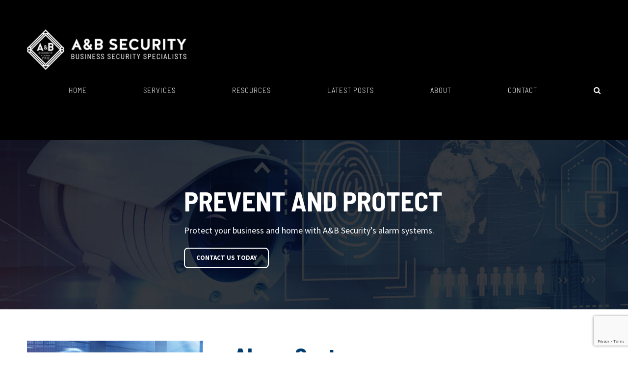

--- FILE ---
content_type: text/html; charset=utf-8
request_url: https://www.google.com/recaptcha/api2/anchor?ar=1&k=6Lc5LSAnAAAAAG3c153zC-d1fPbPV9q5zA63VDNS&co=aHR0cHM6Ly9sb2Nrc3ZlZ2FzLmNvbTo0NDM.&hl=en&v=N67nZn4AqZkNcbeMu4prBgzg&theme=light&size=invisible&badge=bottomright&anchor-ms=20000&execute-ms=30000&cb=ph329cnzi4zf
body_size: 48725
content:
<!DOCTYPE HTML><html dir="ltr" lang="en"><head><meta http-equiv="Content-Type" content="text/html; charset=UTF-8">
<meta http-equiv="X-UA-Compatible" content="IE=edge">
<title>reCAPTCHA</title>
<style type="text/css">
/* cyrillic-ext */
@font-face {
  font-family: 'Roboto';
  font-style: normal;
  font-weight: 400;
  font-stretch: 100%;
  src: url(//fonts.gstatic.com/s/roboto/v48/KFO7CnqEu92Fr1ME7kSn66aGLdTylUAMa3GUBHMdazTgWw.woff2) format('woff2');
  unicode-range: U+0460-052F, U+1C80-1C8A, U+20B4, U+2DE0-2DFF, U+A640-A69F, U+FE2E-FE2F;
}
/* cyrillic */
@font-face {
  font-family: 'Roboto';
  font-style: normal;
  font-weight: 400;
  font-stretch: 100%;
  src: url(//fonts.gstatic.com/s/roboto/v48/KFO7CnqEu92Fr1ME7kSn66aGLdTylUAMa3iUBHMdazTgWw.woff2) format('woff2');
  unicode-range: U+0301, U+0400-045F, U+0490-0491, U+04B0-04B1, U+2116;
}
/* greek-ext */
@font-face {
  font-family: 'Roboto';
  font-style: normal;
  font-weight: 400;
  font-stretch: 100%;
  src: url(//fonts.gstatic.com/s/roboto/v48/KFO7CnqEu92Fr1ME7kSn66aGLdTylUAMa3CUBHMdazTgWw.woff2) format('woff2');
  unicode-range: U+1F00-1FFF;
}
/* greek */
@font-face {
  font-family: 'Roboto';
  font-style: normal;
  font-weight: 400;
  font-stretch: 100%;
  src: url(//fonts.gstatic.com/s/roboto/v48/KFO7CnqEu92Fr1ME7kSn66aGLdTylUAMa3-UBHMdazTgWw.woff2) format('woff2');
  unicode-range: U+0370-0377, U+037A-037F, U+0384-038A, U+038C, U+038E-03A1, U+03A3-03FF;
}
/* math */
@font-face {
  font-family: 'Roboto';
  font-style: normal;
  font-weight: 400;
  font-stretch: 100%;
  src: url(//fonts.gstatic.com/s/roboto/v48/KFO7CnqEu92Fr1ME7kSn66aGLdTylUAMawCUBHMdazTgWw.woff2) format('woff2');
  unicode-range: U+0302-0303, U+0305, U+0307-0308, U+0310, U+0312, U+0315, U+031A, U+0326-0327, U+032C, U+032F-0330, U+0332-0333, U+0338, U+033A, U+0346, U+034D, U+0391-03A1, U+03A3-03A9, U+03B1-03C9, U+03D1, U+03D5-03D6, U+03F0-03F1, U+03F4-03F5, U+2016-2017, U+2034-2038, U+203C, U+2040, U+2043, U+2047, U+2050, U+2057, U+205F, U+2070-2071, U+2074-208E, U+2090-209C, U+20D0-20DC, U+20E1, U+20E5-20EF, U+2100-2112, U+2114-2115, U+2117-2121, U+2123-214F, U+2190, U+2192, U+2194-21AE, U+21B0-21E5, U+21F1-21F2, U+21F4-2211, U+2213-2214, U+2216-22FF, U+2308-230B, U+2310, U+2319, U+231C-2321, U+2336-237A, U+237C, U+2395, U+239B-23B7, U+23D0, U+23DC-23E1, U+2474-2475, U+25AF, U+25B3, U+25B7, U+25BD, U+25C1, U+25CA, U+25CC, U+25FB, U+266D-266F, U+27C0-27FF, U+2900-2AFF, U+2B0E-2B11, U+2B30-2B4C, U+2BFE, U+3030, U+FF5B, U+FF5D, U+1D400-1D7FF, U+1EE00-1EEFF;
}
/* symbols */
@font-face {
  font-family: 'Roboto';
  font-style: normal;
  font-weight: 400;
  font-stretch: 100%;
  src: url(//fonts.gstatic.com/s/roboto/v48/KFO7CnqEu92Fr1ME7kSn66aGLdTylUAMaxKUBHMdazTgWw.woff2) format('woff2');
  unicode-range: U+0001-000C, U+000E-001F, U+007F-009F, U+20DD-20E0, U+20E2-20E4, U+2150-218F, U+2190, U+2192, U+2194-2199, U+21AF, U+21E6-21F0, U+21F3, U+2218-2219, U+2299, U+22C4-22C6, U+2300-243F, U+2440-244A, U+2460-24FF, U+25A0-27BF, U+2800-28FF, U+2921-2922, U+2981, U+29BF, U+29EB, U+2B00-2BFF, U+4DC0-4DFF, U+FFF9-FFFB, U+10140-1018E, U+10190-1019C, U+101A0, U+101D0-101FD, U+102E0-102FB, U+10E60-10E7E, U+1D2C0-1D2D3, U+1D2E0-1D37F, U+1F000-1F0FF, U+1F100-1F1AD, U+1F1E6-1F1FF, U+1F30D-1F30F, U+1F315, U+1F31C, U+1F31E, U+1F320-1F32C, U+1F336, U+1F378, U+1F37D, U+1F382, U+1F393-1F39F, U+1F3A7-1F3A8, U+1F3AC-1F3AF, U+1F3C2, U+1F3C4-1F3C6, U+1F3CA-1F3CE, U+1F3D4-1F3E0, U+1F3ED, U+1F3F1-1F3F3, U+1F3F5-1F3F7, U+1F408, U+1F415, U+1F41F, U+1F426, U+1F43F, U+1F441-1F442, U+1F444, U+1F446-1F449, U+1F44C-1F44E, U+1F453, U+1F46A, U+1F47D, U+1F4A3, U+1F4B0, U+1F4B3, U+1F4B9, U+1F4BB, U+1F4BF, U+1F4C8-1F4CB, U+1F4D6, U+1F4DA, U+1F4DF, U+1F4E3-1F4E6, U+1F4EA-1F4ED, U+1F4F7, U+1F4F9-1F4FB, U+1F4FD-1F4FE, U+1F503, U+1F507-1F50B, U+1F50D, U+1F512-1F513, U+1F53E-1F54A, U+1F54F-1F5FA, U+1F610, U+1F650-1F67F, U+1F687, U+1F68D, U+1F691, U+1F694, U+1F698, U+1F6AD, U+1F6B2, U+1F6B9-1F6BA, U+1F6BC, U+1F6C6-1F6CF, U+1F6D3-1F6D7, U+1F6E0-1F6EA, U+1F6F0-1F6F3, U+1F6F7-1F6FC, U+1F700-1F7FF, U+1F800-1F80B, U+1F810-1F847, U+1F850-1F859, U+1F860-1F887, U+1F890-1F8AD, U+1F8B0-1F8BB, U+1F8C0-1F8C1, U+1F900-1F90B, U+1F93B, U+1F946, U+1F984, U+1F996, U+1F9E9, U+1FA00-1FA6F, U+1FA70-1FA7C, U+1FA80-1FA89, U+1FA8F-1FAC6, U+1FACE-1FADC, U+1FADF-1FAE9, U+1FAF0-1FAF8, U+1FB00-1FBFF;
}
/* vietnamese */
@font-face {
  font-family: 'Roboto';
  font-style: normal;
  font-weight: 400;
  font-stretch: 100%;
  src: url(//fonts.gstatic.com/s/roboto/v48/KFO7CnqEu92Fr1ME7kSn66aGLdTylUAMa3OUBHMdazTgWw.woff2) format('woff2');
  unicode-range: U+0102-0103, U+0110-0111, U+0128-0129, U+0168-0169, U+01A0-01A1, U+01AF-01B0, U+0300-0301, U+0303-0304, U+0308-0309, U+0323, U+0329, U+1EA0-1EF9, U+20AB;
}
/* latin-ext */
@font-face {
  font-family: 'Roboto';
  font-style: normal;
  font-weight: 400;
  font-stretch: 100%;
  src: url(//fonts.gstatic.com/s/roboto/v48/KFO7CnqEu92Fr1ME7kSn66aGLdTylUAMa3KUBHMdazTgWw.woff2) format('woff2');
  unicode-range: U+0100-02BA, U+02BD-02C5, U+02C7-02CC, U+02CE-02D7, U+02DD-02FF, U+0304, U+0308, U+0329, U+1D00-1DBF, U+1E00-1E9F, U+1EF2-1EFF, U+2020, U+20A0-20AB, U+20AD-20C0, U+2113, U+2C60-2C7F, U+A720-A7FF;
}
/* latin */
@font-face {
  font-family: 'Roboto';
  font-style: normal;
  font-weight: 400;
  font-stretch: 100%;
  src: url(//fonts.gstatic.com/s/roboto/v48/KFO7CnqEu92Fr1ME7kSn66aGLdTylUAMa3yUBHMdazQ.woff2) format('woff2');
  unicode-range: U+0000-00FF, U+0131, U+0152-0153, U+02BB-02BC, U+02C6, U+02DA, U+02DC, U+0304, U+0308, U+0329, U+2000-206F, U+20AC, U+2122, U+2191, U+2193, U+2212, U+2215, U+FEFF, U+FFFD;
}
/* cyrillic-ext */
@font-face {
  font-family: 'Roboto';
  font-style: normal;
  font-weight: 500;
  font-stretch: 100%;
  src: url(//fonts.gstatic.com/s/roboto/v48/KFO7CnqEu92Fr1ME7kSn66aGLdTylUAMa3GUBHMdazTgWw.woff2) format('woff2');
  unicode-range: U+0460-052F, U+1C80-1C8A, U+20B4, U+2DE0-2DFF, U+A640-A69F, U+FE2E-FE2F;
}
/* cyrillic */
@font-face {
  font-family: 'Roboto';
  font-style: normal;
  font-weight: 500;
  font-stretch: 100%;
  src: url(//fonts.gstatic.com/s/roboto/v48/KFO7CnqEu92Fr1ME7kSn66aGLdTylUAMa3iUBHMdazTgWw.woff2) format('woff2');
  unicode-range: U+0301, U+0400-045F, U+0490-0491, U+04B0-04B1, U+2116;
}
/* greek-ext */
@font-face {
  font-family: 'Roboto';
  font-style: normal;
  font-weight: 500;
  font-stretch: 100%;
  src: url(//fonts.gstatic.com/s/roboto/v48/KFO7CnqEu92Fr1ME7kSn66aGLdTylUAMa3CUBHMdazTgWw.woff2) format('woff2');
  unicode-range: U+1F00-1FFF;
}
/* greek */
@font-face {
  font-family: 'Roboto';
  font-style: normal;
  font-weight: 500;
  font-stretch: 100%;
  src: url(//fonts.gstatic.com/s/roboto/v48/KFO7CnqEu92Fr1ME7kSn66aGLdTylUAMa3-UBHMdazTgWw.woff2) format('woff2');
  unicode-range: U+0370-0377, U+037A-037F, U+0384-038A, U+038C, U+038E-03A1, U+03A3-03FF;
}
/* math */
@font-face {
  font-family: 'Roboto';
  font-style: normal;
  font-weight: 500;
  font-stretch: 100%;
  src: url(//fonts.gstatic.com/s/roboto/v48/KFO7CnqEu92Fr1ME7kSn66aGLdTylUAMawCUBHMdazTgWw.woff2) format('woff2');
  unicode-range: U+0302-0303, U+0305, U+0307-0308, U+0310, U+0312, U+0315, U+031A, U+0326-0327, U+032C, U+032F-0330, U+0332-0333, U+0338, U+033A, U+0346, U+034D, U+0391-03A1, U+03A3-03A9, U+03B1-03C9, U+03D1, U+03D5-03D6, U+03F0-03F1, U+03F4-03F5, U+2016-2017, U+2034-2038, U+203C, U+2040, U+2043, U+2047, U+2050, U+2057, U+205F, U+2070-2071, U+2074-208E, U+2090-209C, U+20D0-20DC, U+20E1, U+20E5-20EF, U+2100-2112, U+2114-2115, U+2117-2121, U+2123-214F, U+2190, U+2192, U+2194-21AE, U+21B0-21E5, U+21F1-21F2, U+21F4-2211, U+2213-2214, U+2216-22FF, U+2308-230B, U+2310, U+2319, U+231C-2321, U+2336-237A, U+237C, U+2395, U+239B-23B7, U+23D0, U+23DC-23E1, U+2474-2475, U+25AF, U+25B3, U+25B7, U+25BD, U+25C1, U+25CA, U+25CC, U+25FB, U+266D-266F, U+27C0-27FF, U+2900-2AFF, U+2B0E-2B11, U+2B30-2B4C, U+2BFE, U+3030, U+FF5B, U+FF5D, U+1D400-1D7FF, U+1EE00-1EEFF;
}
/* symbols */
@font-face {
  font-family: 'Roboto';
  font-style: normal;
  font-weight: 500;
  font-stretch: 100%;
  src: url(//fonts.gstatic.com/s/roboto/v48/KFO7CnqEu92Fr1ME7kSn66aGLdTylUAMaxKUBHMdazTgWw.woff2) format('woff2');
  unicode-range: U+0001-000C, U+000E-001F, U+007F-009F, U+20DD-20E0, U+20E2-20E4, U+2150-218F, U+2190, U+2192, U+2194-2199, U+21AF, U+21E6-21F0, U+21F3, U+2218-2219, U+2299, U+22C4-22C6, U+2300-243F, U+2440-244A, U+2460-24FF, U+25A0-27BF, U+2800-28FF, U+2921-2922, U+2981, U+29BF, U+29EB, U+2B00-2BFF, U+4DC0-4DFF, U+FFF9-FFFB, U+10140-1018E, U+10190-1019C, U+101A0, U+101D0-101FD, U+102E0-102FB, U+10E60-10E7E, U+1D2C0-1D2D3, U+1D2E0-1D37F, U+1F000-1F0FF, U+1F100-1F1AD, U+1F1E6-1F1FF, U+1F30D-1F30F, U+1F315, U+1F31C, U+1F31E, U+1F320-1F32C, U+1F336, U+1F378, U+1F37D, U+1F382, U+1F393-1F39F, U+1F3A7-1F3A8, U+1F3AC-1F3AF, U+1F3C2, U+1F3C4-1F3C6, U+1F3CA-1F3CE, U+1F3D4-1F3E0, U+1F3ED, U+1F3F1-1F3F3, U+1F3F5-1F3F7, U+1F408, U+1F415, U+1F41F, U+1F426, U+1F43F, U+1F441-1F442, U+1F444, U+1F446-1F449, U+1F44C-1F44E, U+1F453, U+1F46A, U+1F47D, U+1F4A3, U+1F4B0, U+1F4B3, U+1F4B9, U+1F4BB, U+1F4BF, U+1F4C8-1F4CB, U+1F4D6, U+1F4DA, U+1F4DF, U+1F4E3-1F4E6, U+1F4EA-1F4ED, U+1F4F7, U+1F4F9-1F4FB, U+1F4FD-1F4FE, U+1F503, U+1F507-1F50B, U+1F50D, U+1F512-1F513, U+1F53E-1F54A, U+1F54F-1F5FA, U+1F610, U+1F650-1F67F, U+1F687, U+1F68D, U+1F691, U+1F694, U+1F698, U+1F6AD, U+1F6B2, U+1F6B9-1F6BA, U+1F6BC, U+1F6C6-1F6CF, U+1F6D3-1F6D7, U+1F6E0-1F6EA, U+1F6F0-1F6F3, U+1F6F7-1F6FC, U+1F700-1F7FF, U+1F800-1F80B, U+1F810-1F847, U+1F850-1F859, U+1F860-1F887, U+1F890-1F8AD, U+1F8B0-1F8BB, U+1F8C0-1F8C1, U+1F900-1F90B, U+1F93B, U+1F946, U+1F984, U+1F996, U+1F9E9, U+1FA00-1FA6F, U+1FA70-1FA7C, U+1FA80-1FA89, U+1FA8F-1FAC6, U+1FACE-1FADC, U+1FADF-1FAE9, U+1FAF0-1FAF8, U+1FB00-1FBFF;
}
/* vietnamese */
@font-face {
  font-family: 'Roboto';
  font-style: normal;
  font-weight: 500;
  font-stretch: 100%;
  src: url(//fonts.gstatic.com/s/roboto/v48/KFO7CnqEu92Fr1ME7kSn66aGLdTylUAMa3OUBHMdazTgWw.woff2) format('woff2');
  unicode-range: U+0102-0103, U+0110-0111, U+0128-0129, U+0168-0169, U+01A0-01A1, U+01AF-01B0, U+0300-0301, U+0303-0304, U+0308-0309, U+0323, U+0329, U+1EA0-1EF9, U+20AB;
}
/* latin-ext */
@font-face {
  font-family: 'Roboto';
  font-style: normal;
  font-weight: 500;
  font-stretch: 100%;
  src: url(//fonts.gstatic.com/s/roboto/v48/KFO7CnqEu92Fr1ME7kSn66aGLdTylUAMa3KUBHMdazTgWw.woff2) format('woff2');
  unicode-range: U+0100-02BA, U+02BD-02C5, U+02C7-02CC, U+02CE-02D7, U+02DD-02FF, U+0304, U+0308, U+0329, U+1D00-1DBF, U+1E00-1E9F, U+1EF2-1EFF, U+2020, U+20A0-20AB, U+20AD-20C0, U+2113, U+2C60-2C7F, U+A720-A7FF;
}
/* latin */
@font-face {
  font-family: 'Roboto';
  font-style: normal;
  font-weight: 500;
  font-stretch: 100%;
  src: url(//fonts.gstatic.com/s/roboto/v48/KFO7CnqEu92Fr1ME7kSn66aGLdTylUAMa3yUBHMdazQ.woff2) format('woff2');
  unicode-range: U+0000-00FF, U+0131, U+0152-0153, U+02BB-02BC, U+02C6, U+02DA, U+02DC, U+0304, U+0308, U+0329, U+2000-206F, U+20AC, U+2122, U+2191, U+2193, U+2212, U+2215, U+FEFF, U+FFFD;
}
/* cyrillic-ext */
@font-face {
  font-family: 'Roboto';
  font-style: normal;
  font-weight: 900;
  font-stretch: 100%;
  src: url(//fonts.gstatic.com/s/roboto/v48/KFO7CnqEu92Fr1ME7kSn66aGLdTylUAMa3GUBHMdazTgWw.woff2) format('woff2');
  unicode-range: U+0460-052F, U+1C80-1C8A, U+20B4, U+2DE0-2DFF, U+A640-A69F, U+FE2E-FE2F;
}
/* cyrillic */
@font-face {
  font-family: 'Roboto';
  font-style: normal;
  font-weight: 900;
  font-stretch: 100%;
  src: url(//fonts.gstatic.com/s/roboto/v48/KFO7CnqEu92Fr1ME7kSn66aGLdTylUAMa3iUBHMdazTgWw.woff2) format('woff2');
  unicode-range: U+0301, U+0400-045F, U+0490-0491, U+04B0-04B1, U+2116;
}
/* greek-ext */
@font-face {
  font-family: 'Roboto';
  font-style: normal;
  font-weight: 900;
  font-stretch: 100%;
  src: url(//fonts.gstatic.com/s/roboto/v48/KFO7CnqEu92Fr1ME7kSn66aGLdTylUAMa3CUBHMdazTgWw.woff2) format('woff2');
  unicode-range: U+1F00-1FFF;
}
/* greek */
@font-face {
  font-family: 'Roboto';
  font-style: normal;
  font-weight: 900;
  font-stretch: 100%;
  src: url(//fonts.gstatic.com/s/roboto/v48/KFO7CnqEu92Fr1ME7kSn66aGLdTylUAMa3-UBHMdazTgWw.woff2) format('woff2');
  unicode-range: U+0370-0377, U+037A-037F, U+0384-038A, U+038C, U+038E-03A1, U+03A3-03FF;
}
/* math */
@font-face {
  font-family: 'Roboto';
  font-style: normal;
  font-weight: 900;
  font-stretch: 100%;
  src: url(//fonts.gstatic.com/s/roboto/v48/KFO7CnqEu92Fr1ME7kSn66aGLdTylUAMawCUBHMdazTgWw.woff2) format('woff2');
  unicode-range: U+0302-0303, U+0305, U+0307-0308, U+0310, U+0312, U+0315, U+031A, U+0326-0327, U+032C, U+032F-0330, U+0332-0333, U+0338, U+033A, U+0346, U+034D, U+0391-03A1, U+03A3-03A9, U+03B1-03C9, U+03D1, U+03D5-03D6, U+03F0-03F1, U+03F4-03F5, U+2016-2017, U+2034-2038, U+203C, U+2040, U+2043, U+2047, U+2050, U+2057, U+205F, U+2070-2071, U+2074-208E, U+2090-209C, U+20D0-20DC, U+20E1, U+20E5-20EF, U+2100-2112, U+2114-2115, U+2117-2121, U+2123-214F, U+2190, U+2192, U+2194-21AE, U+21B0-21E5, U+21F1-21F2, U+21F4-2211, U+2213-2214, U+2216-22FF, U+2308-230B, U+2310, U+2319, U+231C-2321, U+2336-237A, U+237C, U+2395, U+239B-23B7, U+23D0, U+23DC-23E1, U+2474-2475, U+25AF, U+25B3, U+25B7, U+25BD, U+25C1, U+25CA, U+25CC, U+25FB, U+266D-266F, U+27C0-27FF, U+2900-2AFF, U+2B0E-2B11, U+2B30-2B4C, U+2BFE, U+3030, U+FF5B, U+FF5D, U+1D400-1D7FF, U+1EE00-1EEFF;
}
/* symbols */
@font-face {
  font-family: 'Roboto';
  font-style: normal;
  font-weight: 900;
  font-stretch: 100%;
  src: url(//fonts.gstatic.com/s/roboto/v48/KFO7CnqEu92Fr1ME7kSn66aGLdTylUAMaxKUBHMdazTgWw.woff2) format('woff2');
  unicode-range: U+0001-000C, U+000E-001F, U+007F-009F, U+20DD-20E0, U+20E2-20E4, U+2150-218F, U+2190, U+2192, U+2194-2199, U+21AF, U+21E6-21F0, U+21F3, U+2218-2219, U+2299, U+22C4-22C6, U+2300-243F, U+2440-244A, U+2460-24FF, U+25A0-27BF, U+2800-28FF, U+2921-2922, U+2981, U+29BF, U+29EB, U+2B00-2BFF, U+4DC0-4DFF, U+FFF9-FFFB, U+10140-1018E, U+10190-1019C, U+101A0, U+101D0-101FD, U+102E0-102FB, U+10E60-10E7E, U+1D2C0-1D2D3, U+1D2E0-1D37F, U+1F000-1F0FF, U+1F100-1F1AD, U+1F1E6-1F1FF, U+1F30D-1F30F, U+1F315, U+1F31C, U+1F31E, U+1F320-1F32C, U+1F336, U+1F378, U+1F37D, U+1F382, U+1F393-1F39F, U+1F3A7-1F3A8, U+1F3AC-1F3AF, U+1F3C2, U+1F3C4-1F3C6, U+1F3CA-1F3CE, U+1F3D4-1F3E0, U+1F3ED, U+1F3F1-1F3F3, U+1F3F5-1F3F7, U+1F408, U+1F415, U+1F41F, U+1F426, U+1F43F, U+1F441-1F442, U+1F444, U+1F446-1F449, U+1F44C-1F44E, U+1F453, U+1F46A, U+1F47D, U+1F4A3, U+1F4B0, U+1F4B3, U+1F4B9, U+1F4BB, U+1F4BF, U+1F4C8-1F4CB, U+1F4D6, U+1F4DA, U+1F4DF, U+1F4E3-1F4E6, U+1F4EA-1F4ED, U+1F4F7, U+1F4F9-1F4FB, U+1F4FD-1F4FE, U+1F503, U+1F507-1F50B, U+1F50D, U+1F512-1F513, U+1F53E-1F54A, U+1F54F-1F5FA, U+1F610, U+1F650-1F67F, U+1F687, U+1F68D, U+1F691, U+1F694, U+1F698, U+1F6AD, U+1F6B2, U+1F6B9-1F6BA, U+1F6BC, U+1F6C6-1F6CF, U+1F6D3-1F6D7, U+1F6E0-1F6EA, U+1F6F0-1F6F3, U+1F6F7-1F6FC, U+1F700-1F7FF, U+1F800-1F80B, U+1F810-1F847, U+1F850-1F859, U+1F860-1F887, U+1F890-1F8AD, U+1F8B0-1F8BB, U+1F8C0-1F8C1, U+1F900-1F90B, U+1F93B, U+1F946, U+1F984, U+1F996, U+1F9E9, U+1FA00-1FA6F, U+1FA70-1FA7C, U+1FA80-1FA89, U+1FA8F-1FAC6, U+1FACE-1FADC, U+1FADF-1FAE9, U+1FAF0-1FAF8, U+1FB00-1FBFF;
}
/* vietnamese */
@font-face {
  font-family: 'Roboto';
  font-style: normal;
  font-weight: 900;
  font-stretch: 100%;
  src: url(//fonts.gstatic.com/s/roboto/v48/KFO7CnqEu92Fr1ME7kSn66aGLdTylUAMa3OUBHMdazTgWw.woff2) format('woff2');
  unicode-range: U+0102-0103, U+0110-0111, U+0128-0129, U+0168-0169, U+01A0-01A1, U+01AF-01B0, U+0300-0301, U+0303-0304, U+0308-0309, U+0323, U+0329, U+1EA0-1EF9, U+20AB;
}
/* latin-ext */
@font-face {
  font-family: 'Roboto';
  font-style: normal;
  font-weight: 900;
  font-stretch: 100%;
  src: url(//fonts.gstatic.com/s/roboto/v48/KFO7CnqEu92Fr1ME7kSn66aGLdTylUAMa3KUBHMdazTgWw.woff2) format('woff2');
  unicode-range: U+0100-02BA, U+02BD-02C5, U+02C7-02CC, U+02CE-02D7, U+02DD-02FF, U+0304, U+0308, U+0329, U+1D00-1DBF, U+1E00-1E9F, U+1EF2-1EFF, U+2020, U+20A0-20AB, U+20AD-20C0, U+2113, U+2C60-2C7F, U+A720-A7FF;
}
/* latin */
@font-face {
  font-family: 'Roboto';
  font-style: normal;
  font-weight: 900;
  font-stretch: 100%;
  src: url(//fonts.gstatic.com/s/roboto/v48/KFO7CnqEu92Fr1ME7kSn66aGLdTylUAMa3yUBHMdazQ.woff2) format('woff2');
  unicode-range: U+0000-00FF, U+0131, U+0152-0153, U+02BB-02BC, U+02C6, U+02DA, U+02DC, U+0304, U+0308, U+0329, U+2000-206F, U+20AC, U+2122, U+2191, U+2193, U+2212, U+2215, U+FEFF, U+FFFD;
}

</style>
<link rel="stylesheet" type="text/css" href="https://www.gstatic.com/recaptcha/releases/N67nZn4AqZkNcbeMu4prBgzg/styles__ltr.css">
<script nonce="IEJvyDXlOe6PVfGWYcIfeg" type="text/javascript">window['__recaptcha_api'] = 'https://www.google.com/recaptcha/api2/';</script>
<script type="text/javascript" src="https://www.gstatic.com/recaptcha/releases/N67nZn4AqZkNcbeMu4prBgzg/recaptcha__en.js" nonce="IEJvyDXlOe6PVfGWYcIfeg">
      
    </script></head>
<body><div id="rc-anchor-alert" class="rc-anchor-alert"></div>
<input type="hidden" id="recaptcha-token" value="[base64]">
<script type="text/javascript" nonce="IEJvyDXlOe6PVfGWYcIfeg">
      recaptcha.anchor.Main.init("[\x22ainput\x22,[\x22bgdata\x22,\x22\x22,\[base64]/[base64]/[base64]/[base64]/[base64]/[base64]/KGcoTywyNTMsTy5PKSxVRyhPLEMpKTpnKE8sMjUzLEMpLE8pKSxsKSksTykpfSxieT1mdW5jdGlvbihDLE8sdSxsKXtmb3IobD0odT1SKEMpLDApO08+MDtPLS0pbD1sPDw4fFooQyk7ZyhDLHUsbCl9LFVHPWZ1bmN0aW9uKEMsTyl7Qy5pLmxlbmd0aD4xMDQ/[base64]/[base64]/[base64]/[base64]/[base64]/[base64]/[base64]\\u003d\x22,\[base64]\\u003d\\u003d\x22,\x22w7bClSMIGSAjw6fCoVwbw6s8w7IrwrDCtcOaw6rCnxBlw5QfHsKHIsO2fsKWfsKsQmnCkQJiTB5cwpjCjsO3d8O+LBfDh8KaR8Omw6J4wpnCs3nCisONwoHCujPCjsKKwrLDmF7DiGbChcOGw4DDj8KSFsOHGsKNw4JtNMK3wqkUw6DClcKsSMOBwrfDjE1/wq7DhQkDw7x1wrvChjIXwpDDo8Ofw7BEOMK+S8OhVgPCgRBbbGA1FMO/bcKjw7gnMVHDgRnCuWvDu8OYwpDDiQo7wobDqnnCmiPCqcKxN8OlbcK8wozDkcOvX8KNw4TCjsKrEcKYw7NHwrAhHsKVE8KlR8Okw64AREvCssONw6rDpnN8E07CtcO1Z8OQwrdBJMK0w6DDvsKmwpTCisKqwrvCuyjCj8K8S8KVGcK9UMOAwpooGsO/wqMaw75Ew5QLWUjDjMKNTcOiDRHDjMKDw4LChV8QwqI/IEgowqzDlRPCk8KGw5knwqNhGnTCocOrbcO9RCgkNcOCw5jCnkfDnkzCv8KJd8Kpw6lRw5zCvigJw4McwqTDgMO7cTMww7dTTMKCJcO1PxFow7LDpsOKSzJ4wqTCoVAmw7hoCMKwwroWwrdAw5c/OMKuw4QFw7wVTjR4ZMOXwoI/wpbCmWcTZmTDsR1WwoDDm8O1w6YPwpPCtlNjQcOyRsK8f00mwoA/[base64]/[base64]/[base64]/DsG3DrsKldj/[base64]/L8KVD8KGHCcXw7Ifa8OuwqYpwoN4V8KYw41CwrlWR8OAw6F6HMO5LMOxw6IywoM0KsOqwqVqa01dc3hvw5s+JRLDo1JcwofDu0XDksK/[base64]/[base64]/CgcKnEGgKw59/C8OxwpTCtV8pSMOsf8OFccOTwrjCr8Ogw5zDnm0QScKaDMKJaU83worDu8OAKsKgS8KRbUcNw4bCjAIRYhY7wr7CsQLDhsKFw6rDo1zCk8OgBGXCgsKMHMKZwq/CnmtPasKLFsO1TsKUBcOjw5XCvl/ClMKfVEMiwoJbG8O+HVsNJMKYCcODw4bDjMKUw6/CssOOJ8KfBBJxwqLCrsKXw6pEwrDCp2LCkMOHwobCrUvCtQ7DtV4Iwq7CrW1Sw7rCtA7DtTRlwo/DlHbDgMOKfwPCmcOnwoVYWcKXBkwbHMKiw65DwpfDqcKUw4PCqBkLLMOKw7zDvcOKwrtjwqNyQsKbXRbDg3zCisOUwrPCjMKyw5VdwrrDmCzCpxnDlsO9woN5ZzJfaQPDlS3DnVnCh8Kfwq7Dq8OMOMOYZsOGwq0pLMOIwr17wptTwqZswoBnK8Ojw4jCrD/CusKJMjQRJcOGwrjDpg8Owq5QWsOQL8OlSW/Cl1hhc1bCqAc8w60KfcOoUcKCw6fDrlbCujbDpsO4TsO0wrbCmWvCg3rClWXCmhpFecKcwoDCpAUawr1dw4zCgF94IUA3PS0iw5/CoALDuMKEZz7CqsKdXydHw6YAwqp+wpwgwpLDrFIfw5DDrzfCusOLGG/[base64]/DiV46XmwZw4dfIn/[base64]/CpHlWwpxiFgjCr8OIw6pfUMOtVGs3w7UXc8OBw4zCuGEyw7jCkDzDqMOKw7EmHDXCgsKRw745ABXDosOEQMOkSMO2woxRwrkVET/Dp8OiPsOWMMORMkDCvA4ww4TCqsKHTHrDuznDkAcbwqjCkms+ecK9O8O+w6XCo1AIw47DgmnDjnXDuVrDtlHCtzHDgcKTwqQEV8KMT0/DtyrCpMOEUcOPD2/DvkrCuSHDsTbCmcOADSYvwpgKw6rCssK/w5nCtmvCq8OqwrbClsOyf3TDpwbCu8OFGMKWScOKVsKQdsKsw5bDl8OUwo5dbGHDrBXCqcKaEcKHwoTCssKPK0YmAsORwr0XLgtAwp44NxjCpcK4YsKrwrpJbcO6w4EDw6/DvsKsw7jDocOrwrbClcKKakzDuDgPwqfCkSvCjXPDn8K3B8OIwoNACsKQwpJuVsKZwpdrdHpTw55jw7HDksK6w7PDrcOIHissU8Ocwo/CvGXCt8Oeb8KRwovDhcO8w53Crh7DuMOFwohpEMOSVk4HYsK5LGfCiVckDcKgLMKBw644JMO6wpjDl0QjJAQDw5Yyw4rCjsOtw4HDsMKdFAsVfMKww614wonCoko4IcKtwpDCq8KgED9BNsOUw4dewoXDicK4B3vCnUTCrsKwwr50w5/DjcKtAMKIOizDs8OHCxPCl8OZwqjChsKMwq8bwobCt8KsccKHUsKsRHzDusOwesOpwq4EXiBow7nDksO2fmRrNcOxwr0JwqDCl8OxEsOSw5Mtw4Q5anhbw7pSwqM/AyEdw4s8wqrDgsKdw5nCvcK+L3zDgATDkcKXw697w41/wptOw7MRwrkkwpDDo8O4PsKVdcOlLUU7wqTCn8OBw5rClMK4wqdkw4zDgMOgVTE4FsKDJMOEQnoZw5HDk8OZKMK0SxwmwrbCvSXCmEN6CcKqSTtnw4bCgMOcw6PDj1lVwpwGwrnCrWnChibCj8OhwoHCkhpJQsKnwr/Clg7Ck0IEw6BgwrfDrMOiCXpAw4EawrfDqcOGw4dqHG/DjsOaHcOkKsKjHmQDEzg7MMO6w54EISbCjcKIY8KLdcK2wrrCncOMwqRqOsOIBcKDHWBPdMKXQsKxMMKZw4IGPMOQwqzDg8ObcGrDi1nCscKTFcKZwqk5w6jDmMOkw5LCq8K6I03Dj8OKLlTDksKLw6TCqsKZHl/CtcOwLMK6wrkHw7nCvcKybkbCrUV0OcKqwozDsV/CoWxiNnrCscORGF3DoSXDlsOLEnJhEHvDpUHCjsKYSwjCqX/[base64]/CiWpyw6lXYhY8wpJgw4EHGl19WMK7LcOzw4nDrMKzM0/CoThPZznDiQvCk1vCoMKZQsKvfG/Dpi1pRMKwwpHDosK/w7IxdF9+wrs/JBfCi155w41fw5hWwp3Cn1rDrcO6woXDsH3Dr3JFwo/Dg8Kpe8OpSkPDusKZwrsxwpzCj1UkcMKgH8KPwpE8wrQIwpgpHcKXFyMLwqfDpsOnw4/CqnLCr8KhwrgAwoslY0hZwrgNETZhWMKlw4LDgirClsKrMsKswqYkwo/[base64]/DnMOvwrXDo0o5wofCtCjDoQ7ChgJ6w7oww7LDpMKCwrLDiMKYesO/w7/CgMK6wqTDrwFjdD3DqMKHUsOYw5xnfmA6wq5JERfDuMKdwrLChcOhFUXDgyDDkCrDhcOgw7sdEzfDhMOGwq98w4XDhx0DNsKlwrISKwXCsXRiwoDDoMO2M8K1FsOGw54REMO1w7/Do8Knw6d4ccOMw4XDjwU7H8KpwrDDiVbDnsKUCnZCYcKCNMKuw5YoN8KJwqRwRD4Awqgewp8NwpzDlyTDtMOELnssw5A4w58MwoU5w4VWOsOuYcO/[base64]/[base64]/wrdNGBXCgDYEw5caHMOlwpITBlzDgMOww4IQa2lowq7CgHZqEWAmw6N/FMKeCMOZcFMGdcOCKH/DiV3Dv2QxPlEGXsOEw5rDtkE3wrt7N1V6w75/bhrDvy7CmcKWN0YFRcKTXsKewoRhwpjDosKmJ2Zjw7jDn1pOwr9eP8Ofek8OTjZ5RMKQw4bChsOiwqbDhMK5wpV1woJNUwTDusKBNhXCkSxZw6FecMKlwpzCisKZw4DDrMOiw5EgwrsCw7PCgsK5CcKnwoTDl1d/VkjCpcOZw6xcw4s8wogwwo3CsSIoUEdbIl4QdMOaFsKbTMKvw5nDrMOULcOcw756wqdBwqg4KA3CmAI+aljDkwrDqcOQw5rChHdZRMO+w6bClcONRsOow7PColBmw7/CpWQsw6pcFMKqJUXCnXtnZcOCDsOKAsKgw49swrULUsK/w4PDqcO8FVDCgsKswoXCqMKwwqMEwo94anstwonDnlYGMMOie8KSecO/[base64]/CuSDDnDbCksOfwoHCu8OERzxqecO3wrHDhsORw73CncK2MHzCmHvDtcORXsOew4d7wq7DgMOxwogEwrNbfWhUw4fDjcOWHsKWwpJtwqTDrFLCkDvCtsO8w6/DicOSVcKPwrpwwpzCqMO/wqhAwpfDuTbDjj3DgEoUwobCrmnCnjhJEsKHWsOiw7h5w5bDgcOybMKeFUNRS8OiwqDDlMOYw5XCs8Kxw5/CnsOgFcK3VHvCpEjDi8OUwojChcKmw7bCpMKlUMO4w6F2DUJvEgPDoMK9CMKTw68pwqJZw7zDgMONwrQMwo7DucKzbsOow6Yww7QzHcOTaT7CgCjCk2RJw7HCgsKUHD3CrkoWPk/Cv8K/[base64]/DucKmw7DCszRNIE3DusOlwoVSwq04NMKkOW3CrMKjw7LDvS41AHHDncK8w7FuMk/[base64]/UMO1McOYwqp0w7Zpwp8fwpI0w6TDuUvDkMK7wojDjMKmwp7DscOGw5VqDnTDoF9Tw4kBK8O2wrFiccOVZzhwwpcVwplSwoXDrXrDninClV3CvkVLRkRdMMKwYTLDjcO8wqheHsONHsOuw5TCkELCtcOQUsO9w7s/wocwM1gCw6lhwrEqGcOZQMOocGR1wpvDucO7wo/CiMOSUcOKw6HDjMOOQMK5Hm/DkCjDpgvDvjfDgMK4wqTDoMOtw6XCqyx4ESYGfsKcw4jDtxBIw5QTYw3Du2bDv8OkwozDkwfDr1bCn8Kww5PDpMKPw5/Dpy0HUcOGSsOtFQDDlwTDu0/Di8OFXjvCsgJswrlTw5DCusK2C1ZFwqcww7DDhj7DhUnDik7DpsOmVR3CjTI4Om10w7JCw5/[base64]/[base64]/wrnClMKxOMOZwoxPczPDq2U3w5LCgxTDo8OnfMOuahp1w4PCjiEgwpdYFcKdDmvCtMK/w5cJwqXClcK2bMO5w4k2PMK0N8ORw5ZMw5tyw5jCvMOqw74Kw4LCksKtwqfDqMK7HcO1w4oNVFFQUMK4RmHCuVPCty3DkMKlelUkwoR8w7ctw7jCizJhw5bCgMKgwrUNQ8Onwr3DhAsrw4pCcRvChW0Bw4MVIBNSBAbDoCFeOkRQw6thw4Bhw4TCp8O1w5/Dg2DDphd7w7zCrGYWVR3CgsOdbBYEw5VLQgjCpcKowqPDil7DvMKLwoRHw7zDosOGE8KKw6Ysw6jDpMOJQcKtFMKAw57CkR7CjsOSTsKuw5JTw7YlZ8OTwoIuwroow6vDkA/DsTDDvS1IX8KLQcKsE8KSw5MvT1oIOsKtaBvCti5ML8KNwplMKTI2wrTDrkPDk8K3QsO4wpvDiW/Dm8Oow5XCtmBLw7PDnXnDpsObw5xoasK9acOMw6LCmWdVTcKvw60nEMO3w6xiwqFeAGZ3wpjCjMOcwq0dCMOQw4TCtSlBYcK3w40yM8KTwr9RHsO4wrPCiy/CvcOpVcOJBXTDmRwZw5XCjFzDkk4Mw6UsYlIxSRwNw54Ta0Irw5TCk1BwI8OBHMKiBxoJbwPDq8KzwoZWwpTDpUYwworCrQ5fB8KODMKcSFPCukfCp8K0W8KnwrjDu8OEI8O/[base64]/HMObwqdWw7LDjcKXCSjDg8KSwqdpw4tKw7PCi041w5geYVoLw5zCnx4QAGFBw5HDsEoLS1XDpMOebzjDgcKwwqAbw5ZHVMO5ZHllbsOPO3sjw6t0wpggw6bDrcOAwo8sEQdYwrBYF8KVwpnDmEl7SxZgwq4TE3TDqcOJwrVcw7dcwr/CucOpwqQBwoRww4DCt8K5w77Cs1LDrsKmdnBwDkJpwptQwqVgTsODw77DvAECOiLDvcKLwrkewpMgdsOuw4BtfWvCsANQwosuwpHCkhzDpSQ0wp3DnHbCgmPCrMOdw6kDbQQBw7hsNsKgI8OZw6zCiB/[base64]/SELCsCfCpMK7wpzDp8OVwodQJGTDuMKiw4rDjUgnwqYUDMKtwr3DvAfCjz1sZcOYw6QPNkEmKcO8NcKHLiDDnwPCqDMWw7fCvlVQw4XDjQBaw6bDgRQiCR8GCTjCosKUFg9bW8KmWwAnwqVXJSwISnFZCj8Ww63DhMKrwqbDiXXDoyJKwrh/w7jCoEXCo8Onw4QyJAAcPcOdw6nDqXhOw5PCmsKoSG3DhMOZW8KqwqEPwq3DhEYCax9zPWXCtWJ4KsO9wrY8w7RYw4Z3wo3CqsKdwptUVm5JB8KCw6sSVMKmO8KcBkPCqBg1w7HCkXHDvMKZbHPDh8ObwojChEofwq/DmsKGTcOcw77DiBVCOxLCvcKKw73CnsKNOyhndBQsSMKjwp3Ch8Kdw5bDjXnDhy3DiMK6w4bDqFd1ScKER8OlSHMOTcK/wogbwocZZnDDoMKEahRXDcK0wpbDggN5w5w2V0EeG37CujjCpsKdw6TDkcO1ACXDhMKHw4zDpMKQb3VuJRrCrMOlNgTCnC8sw6RWw4phP0/DlMO4w554G2VJPMKHw68aPcKww6IqKmhHXirDsVR3a8OnwrNywq7Dv3nCqMO9wrJmVcKVenh5DgkJwo3DmcO8dcKYw7TDhAR1Sk/Cgmgwwppjw6vCl0NzVgpLwqTCqik2KH8dLcOuAMOBw7sQw6LDvATDlUhFwqjDhx94wo/CsFwqN8KIw6JXw6DDgcKTw6fDt8KxHcOMw6XDqWkfw7New6hyI8KqacKGwqQ/E8OVwpgyw4kHXsO3wos+OxbCi8OJwoIlw5I3HMK4PMOmwpHClMOWXyp9anzCuA3CoWzDsMK5W8O+woDCu8KCAhxeDRnCoAUJViN/PMK7w7Q4wqgycmMEMMO6wr0kf8OTw4p5XMOKw7E9w5DCqy7Dox9AMcKyw5DChcKVw6bDnMOPw4bDhMKhw5jCvcK6w4ltw4ZyPcOjVMKXw5Jlwr7CtA9xBU1TCcOVEm1yf8OVE3HDgBBYe2wGwrjCmcOmw57CsMKuZsO3T8KvenAew6Z5wrXDm1E/YMKmQF/[base64]/TsOfLSF+w6hlwplZwrvDsyXCrsO/Gg4Xw7XDnMKifAguw6PCgsONw6UiwrvDo8OWw5HDnXV/[base64]/DvEBDw7/DsAxKw4PCh2HCpkYrwpMHfMOJZsKwwrthExnDiTtDL8KfC0vCgsKLw6xMwpBEwq0ZwoXDisOLw5LCnFrDvitBGMOGTlNkXmHCp0huwqbCuyjCrMOzHBcEw4w+I2RNw5HClMOII0nCkmk8VMOhM8KWDMKsccOBwrVuwqXCggw/B3PDuVTDt1XCmkgMfcK/w4AEJcKBJWAswrfDpMO/[base64]/w4MkwqwWMgt4woMhwovCvMKTw6vDu29jYsOGw6HClm0JwrLDnsO5WcO3ZnrCqQPDuQnCkcOWf2/Du8OsdsOxw55rZQ0/UB/CvMOdZmvCiV4gDmhuG37DskrCosKBQcKhCMOTCFzCoxLDkz/DknBpwp4Bf8O+SMKMwrrCv2M0cyvCg8K+JnZ+w7BIw7kgw7k+HSc+wo96ARHDpXTCnVNzwrDCgcKjwqRxw6HDgMOyRE4UXsOCcMOUwoUxbcOyw6MFKSQMwrfDmHY6XsKFVMK3IcOPwoYMesKdw73CpzwUEB4Aa8OWAsKPw5wrOUfDuH4LBcOaw6zDp3PDlxZ/wrzCkSzCl8KewqzDpgMuUlpyEMKcwosXDMKWwobCpcKiwr/Dvgwmw4xVaQEsOcOIwojChipoIMK4woDDkwc5GmDClBVOSsOlL8KTSR3DocOnbsK8wrcXwpTDjDjCkSZdeidBM2XDjcOdCkPDi8KyGcKdCTRGccKzwrBhTsK4w4Jqw53Cpj/[base64]/CsVAGVMOFWVYMwrjCrS1Owo3DiG7CnzPDhcKOwpfCrcOUJsOrVsK1cFvDi3fCncOBw7LDlMKYHxnCi8OKYsKDwobDlh/DoMKVTMKVIBd7dABmOcKfwozDqQ7DvMKCUcOmwp3CrEfDi8OEwqJmwoAlw7NKGMKxeH/CtMKXw4DCp8O9w5okw7ceERXCilc7RMKUw7TCk2rCn8OOe8OtNMK/w6l+wr7CghnCiw5BXcKoQcOeJEdqQcKEfsOiwpQkFcOVHFLDhsKHw5HDlMKVb3vDhmAAUcKtAHXDsMOTw6Msw7c6Ix1DacOiP8Okw6PCoMKSw7DCi8O1wozCqFTDtMOhw412QGHCmXHDrsOka8OIw57DomBswrLDrxApwr/DpkjDgiAMf8KywqYuw6tnw53ClsOTw7rCqnVaUQ/[base64]/wqDDoVXDujnClcO7w4fDhA/DhcOKTiPDmAlewoAdKsOqDkLDp3rCiGxPP8OIAjnDqj9jw43ChyU/w4XDpSnDk0gowqxddBYFwqAGw6JYfzTCql16e8OQw7M7w6zDh8KuJ8KhZcKPw7zCicO2RG81w7/Ds8O3wpBlw7DCkyDDnMOyw6EZwrdsw67CscKJw5EaET3CnAd4woElw77CqsOSwpcuZWxswogyw7rDpwDDqcOAw4J7w798wqY3NsOgw7HCowkxwqcTZ2gLw73Cuk7CkTEqwr8Rw4zDm3/CskjCh8OawqtlJMOQw4bCmRMOBMO1wqEuw7BaDMO0ScOywqR0dBlfwpZpwpdfLTJBwogUw4hUw6t1w7RWVTwCWXJcw6kEWxpkPsKgUC/DpwcKF19Sw7ViXMKzWXPDgGnDnHVrc3XDrsKlwql8QC3Cl3TDuzLDlMOBF8OSSsKywqAoHMK/R8K9w6VlwoDDnxFYwok4HcO9wpLDt8KBXsKvfsK0VD7CisOIQ8Ogw7U8w50NOzwHd8KOw5DCv0DCrD/Dl1TDocKlwqFuwoQtwpvCj1goFhpwwqVUXDrCvQMdRQTCiznCsnFtLQ4LIn/DosO+YsOjRsOlw4/ClBnDmsOdPMOXw6APUcKkQV3CksO5OCFLb8OeEGfDvMOnGRbCk8Kiw5fDocOsGsKHHMOYYnlIMTHDm8KNAx7DhMK9wr/[base64]/Do8OSw6/CowXDiiPDrCvDg8KBwqDCt8OGFsKTw5UKEcODYsKQNMOlL8KQw68aw44Ew5HDrMKawpl7GcKAwrrDuX9AQ8KIwr1Owow2w5FLw4RoCsKvI8OvGcOfBD4HdjlSdn3DsCnDu8KpNsOCwrFwbDQdA8OWwrbDohrDpEFRKMKNw5/CvsODw7LDncKEEsOiw7/DsQ3CocOhwo7DjkUSAMOUwooxwqghwpMSwqAtwopVwp9YXkdLNsKla8K/[base64]/CvBrDm2B5w4vDmjtjwqMRw6HDgksKwrB5c8KdBcKRwp3DlToFw5/DmMOLY8OIwqlzw74LwrzCpCAGYWvCqTLCr8Kjw7/DkWrDqnYGVSkNKcKGwqlEwoLDo8K5wpXDvgnCpRABwp4ZZcOgwrzDj8K2wp/CixotwppCNsKLw7TCpMOnbXgCwp8wGsOvdsKjw7klayTChGUSw7bCssK+Vl00WnPCu8KRDcOrwqnDlMKUE8Kaw6EMFsOkcCrCqwfDtMKRcsK1w63CvMKYw49uGSwlw558SyvDpMOzw6tGCQnDogTCgcKawoF/BgQEw5fCmTckwp0dNC/DnsOpw7PCnnZJw6xtwpnCuSzDsx9Qw6/[base64]/[base64]/[base64]/[base64]/DnUZIXMO9f1VyIMK1w5vCvMK1aVzDuAXDlDHDt8KHw7J3wpseJcOSw6jDnMOaw7cDwq40G8OtAhpiw60DWkbDncO6ecOJw73CrEYmHSLDiifDoMK6w5XCuMKNwonDmjIHw6DDtRnCusOuw4FPwoPDsCUXT8OFK8Kaw5/[base64]/DucO+dGdJBcKPwpd4wqkbw4fDpsKtOQrDsEF3X8OFBD3CjMK2KyTDvMKXDsOuw7x2w5jCiU7DuXPDhA3ChGTCnEDDpcKhPgQEw5J6w7c2UsKZasK/[base64]/X8KfwqcYwr5NM8ONwpQ3Tgcmw789Y8Kzw5U5worDosKif3LCmMK0GSMPw4Nhw7tvSXDDr8KRPADDlTw3SzQadVFLwoxdHBnDlxDDtMKKBitqVsKWPcKVwqBqWgrDvkDCgHkXw4c1V1rDtcKRwoPCpBzDlcOaO8OCw44mMhVOLg/Dtg5Ywp/DhsOnHiXDkMKdMAZaEsObw6XDssO7wqjDmSnCp8ObJX/Ci8K4w6Q0woLChh/CvMOrN8Kjw6YTICs2wrXCmxpqZx3DkiAgSFo+w4QFw43DscOww7YsMD44Kxl5wozDj2bCgH04G8K2FjbDpcOybhbDikHDtsK+YBl8dcKqw7XDrmMRw5zCtsOdK8OKw5TCk8OMw55bwrzDhcKpRBTCkhhZwq/DhsOCw5Q0UynDpcO9XcK7w50bM8OSw4XCjcOSw4/DtMOhQ8Ouw4fDtMKRQ108ETEWDXc+w7AIRS42N0UQU8KbCcOqGSnClsOGUjI6wqfCgz3CrsOxM8O7I8Ofw7vCnzgjYD5qw7EXOsObw6VfM8Ojw4XCi0XCryQDw77DuVZDw4lEA1Nlw7jCscOYMVbDtcKmMcOFQsKrb8Osw4XClnbDusKhHMKkCGTDsy7CrMOVw7/CjyxyUsOwwqZTPTRjVUPCvERjb8Kdw4hLwpEJTxbCkG7CmUsmwolnw77DtcOqwojDj8OOISRdwro/[base64]/CihM7TmPDtwYCw4DCtcOGEMORw5TCkMK7K8KXB8KOw6Viw6BowrfCgi3CiRc1w5fCvFRcwqbDqnXCnsK3OMKgVzNDQ8K5DzoHw53Ct8OUw759esKsQU7CiT3DkWrCv8KSFhMMTcO/wonCrjvCpMOZwoHDvWNrenDCisO1w4PCicO/[base64]/CpTUoODBAGMKhwoImbiHCucOrEMKHwr3CtklVWcKLwo9keMOVZjBswrZ0MCrDscOeRsO0wpLDswnDkC09wrprWMK0w6/[base64]/Ct8KLw6JbGcKzPcKjwpBIw7zDrsKCYMKrw78Vwok6w7ZcVFTDhzpJwpgBwowpwqHCrsK7HMOqwo/ClTIBw7dmScOwSgjCkx9ZwrxvEEZqw43CnF1cA8KsZsOOTcKIDMKISEPCqA7DocOhHMKSBADCrnfDncKwFMO+w5tSdMKqaMK+w4HCksO/wpYoRcOAw73Doz/Dg8OOwp/[base64]/[base64]/[base64]/woIfw7/DnMKaw4vDnsO9w6Etw6gAD8OZwrIWw5R1GsOqwpDCnVjCmcOBw4/DjcO4D8KtXMOAwpRbBsOoXsOvc1HCl8Kww4XCvTTCvMK6wpcKwrPCjcKYwpzCl15twrLDn8OpH8OBYMOXAMOYA8OSw4R7wqDCvMOsw6/CosOGw5/DrcONS8KRw4lnw7h6AsKPw4UPwpnDlCpQWhAjw6FCwrhcVgF7bcONwpbDicKNw7TCmzDDrSkWE8OoW8OyTsOIw7PCpsKZeUnDoGBZK2jDmMO0YcKtJ1obK8OCIVbCiMOuQcKUw6XCp8O8acObw47Dvz/CkQ3CjGXDu8OIwpbCicOjJjIUXn5ACTrCosOsw4PDqsKiwqDDvcO2UMKXEmp1A2NpwqJjIMKYJxXCssOCw5oRw5vDh24xwr7DtMK3wo/ClHjDs8K+w4/[base64]/CkH/CqUnDp8OEw4zDpcOnw5DCpT/[base64]/w75Bw5t9F8K+QMKOH8OnesK7wrgmwr8sw40FZsO1J8OuJ8OOw4LCncOzwrbDliV9w5/[base64]/w4bDsWLChgrCpMKSwocYMl8CfMK5w73Ds8K3W8Okw7RGwqwGw6hfAMKwwpRiw5c5wqBoAsOHOn92QsKEwpg3wr/[base64]/CjFojw6Ftw49Yw5w+w5FlwrzCh8KzOGvCsXlRwpFwbSdnwoXCgsKQA8K4NXrDtcKPYsKFwpDDpsOMI8KUw6rCgcOywphDw4JRAsKAw5Mxwp08BFd4fHRWK8K/Y1/[base64]/wpFNw7DDmMOgRMKoRAPDl8KpwqPDm8OjDMOoX8KEMMOxdMOmSFHDpQrChyrDlHXCssOILDTDogDDl8Onw6kDwpbDiydgwqzDiMO3QsKFfH1qV00Fw61Jb8KBwoLDontfL8Kqw5oLw5c/NVzChllnW1M/OBPChmBvTmLDgQjDt0dDw6fDvVNkwpLCm8KPUGdhw6bCusKQw71Iw6onw5xaT8O1wozCrDXCgH/Cgnpdw4bDukzDq8K5wr06wqNoRMK0w7TCuMOfwoJLw6k0w57DkjfCmwccXmrDjMONw7nClsOGLMOKwr3CoWHDg8OcM8KEJn4xw5DClsOWOFcUbMKdRwoYwrIQwoEGwoMkacOeFUzCgcKdw6AyYsO9bmZcw655wp/CvQQSX8OcVBfCqcOcawfChsOGM0RVwr9ywr8VbcKKwqvCrsO1IMKEezUdwq/DrsOhw6lQPcKkwoB8w5nDrhgkRMORTHHDlsO/fVfCkWHCrgXChMK7wofDusKALCfDk8OGegNGwqYmDGdXw4EDFkDCpzLDhAADDcONccKvw6bDtVXDl8Oxwo7DqFTDgyzDuhzCi8OqwopEwrgwO2gpOcK9wpPCuQXCi8OywrvDtCFuQhZEdRTCn1RVw5jDtglrwpxkCUXCvcK2w6rDscKwTT/[base64]/wp7Dn8OaKDw4wofCmcOSw4/ClQHCoxkgRDBLBsKRGsO1AcOoesKowqQjw7/Cs8Odd8OlWFjDiGhewrAZD8KHwrjCrcOOwokIwrMGFSvDqSPCsjzCuzTCmScLw50SG2hoAEU9wo0OQMKQw43DrFvCtcKpCE7DrnXClDfCkQ10RnhnWR0hwrMhAcKDKsO9w5h1KWjCl8OTwqbDqj3Dp8KLV1tPCmvDusKRwoAxw4swwpfDszlMVcKsCMKYaX/[base64]/CqcOtQsOVW8KnF8O9wqJkwpIXwqDCusO6w7gOD2/ClcK3w7sZPyjDi8Otw7PCscObw4F8wqdnQk/DgTHCsGbCksOZw5DDnyo5T8OnwpfDm1M7HivCnHsYwo1EVcK3fgAMNVzDvDVhwpZIw4zDsxTDpkEQwqtcK1rCj3zCgMKMw65obnPDpsKSwrLDoMOXw6s/CMOaWWzCi8OqJF1sw7UVDgJSFcKdUcKsOTrDkjAIBV7CpGMXw4kNCznDkMOxMMKlwrnDk3bDl8OLw7DCo8OsHhMDw6PCvsO1wpI8wowyX8OQEMKycsKnw6t0wo7CuAXDqsOWQh/Cs0vDucKLXDfCgcOeGsOqwo/DusOMwqFzwqlabS3Dm8ODFX4ywrzCi1fCu0bDgwgTKQ0Mwq3DpHZhJmbDuxXDvcOYc24hw4JBTi8UK8OYeMOMJwTCv2fDqcKrw44fwrgHfFpUwrthw4jCvhLCgHodHsOCfX8gwoRvTcKaLMOJw5DCqxNiwrVWwoPCr1HCiHbDksO7H2HDuh/Csk8cw6wJYQ/[base64]/CuMO8w78pZcOsfTgXwqk0DMONOCwUw5nCi8Kqw7vCgsKOw7dRWcK3wpXDhVvDvsOzdcK3E2zCpsO+SRbCkcKdw6l+wpvCucORwrwraSfDjsKuEww+w73Dji5ew53CjhVhSFkcw6drwqNiTsOyK13Cp2/[base64]/DnG3Dkyt1KcKewrLDjMKOw5LCiyA+w6bDu8OTdD7CmsO2w67DscOjWxotwqrCvAwAE3wnw7jDn8OxwqbCvE5IB2rDqRvDlMK7L8KoGmBTw4bDgcKcJMK1wrtmw5Bjw5/[base64]/Dq0QmwoNNw7LDu8KIw5YUw5/DocKJaywlw4dLTcOWWT7DmsK6GcKTTXdVwqbDlxTDocKCVkYpW8OqwovDjxcswr3Du8OZw6FZw77DvihaDsK/bsOtBnDDpMKBRmx1wpgbYsOVClnDnFVxwrgbwowQwo1+Yi7CsnLCq1nDsQLDvETDnMOrL3xqah0GwrzDrEgUw7nCgsOzw6APwo/DjsO8eRRHw6Izwp5Ze8OSBkTCjh7Dr8KFSAp/MkLDkcKbUyPCtXMaw4IkwrkAKAkoOWXCpcKHW3jCqMKiE8K0c8KkwpVSa8KiUlYBw4TDlkvDkA4iwq8IRyRAw7IpwqzCvF/DsR88Dm1fw6bDpMKrw40FwoEkE8KFwrMswrTCl8K1w5DDkCDDtMO+w4TCnBcSPjfCncOcw5lzL8O+w4xTwrDCpyJ4wrZgdwY8BsOdwq0Iwr3CpcKQwolQbcKuesKIZ8KCYVdJw7ghw7nCvsO5wq/Cl1rCrGNcRmtrwpnCrRdKw4NZLMOYwotsYsKLPydhO0YNUcOjwr3CsBxWP8K9wqsgYcKLXsODwqzChnAEw6nCnMKlw5dWw5kTa8OjwrHCkVfCpsK5wpnCicOIXMK+DTLDhxHDnTvDscKJw4LCpcO/w68VwrwSwqzCqBLClMKtw7XCg1zDicO/AH4Yw4Qew4RtCsKHwpYtIcKfwrXDiXfDomnDq2sFw6dWw4jDuiLDrMKQV8O2wrrCiMKEw4VJMwbDog5Sw4VWwrFcwqJAw7ppY8KLQgfCv8O4woPCssKoZmBQw715HypUw6nCvnnCkF4TX8OJKHbDpTHDr8KOwo/DuyoFw4nDpcKnw7cufcKRw7zDnCrDrnvDrjljwofDnWzDpXEmH8OHF8KvwonDkT7DgR7DrcOFwqY5wqdqBcO0w7IQw6pnTsKJwqcmIsOTeHk+OMOWD8K4Vy1nw7lGwrvDp8OCwqBgwrjChg/Dt0RmahTCoxPDtcKUw4wtwrzDvDnCqjMTw5nClcKHw7HCky4Sw5HDv0LCqcOgSsOzwqjCnsKCwq3DlxEEwoJ7w47Cs8O+HcObw63DtAYaMyJLFcKfwodEYCkOwogGS8ORw4LDo8OQRi/CjsOkWMKtAMK4EQ9zw5PCl8KUKSrCocKTcWfCtsKnccKcwrssfTPCm8KmwonCjsOoWMKzwr5Fw7tROyQRFE9Nw5/ChcOAGn0eKsOOwoHDhcOcw6Q6w5rDpFZuYsKTw5xpByLCnsKLwqfDrSTDsCfDk8Kmw7gMVzsswpYDw7XDuMOlw5wfwrLCkis/[base64]/DlTN4w7lhw4bDskXCrWTCi8Kaw4tsLsO4G8KWHxPCiMKXVMK0wqExw4jCrCEywpUJJEXCgBxww7wLLUQdREvCq8KuwqDDqcO9bS1bwprCmUwxTMOoHxEHw5JzwoXCil/[base64]/HcKww5bDs3hww6g+FkfCkjdAw4TDskjDucKtcBM/w4nDhEpswpHCjD1pWyfDrjDCiibCpsO2wp3Dn8OeYn/DkTHDs8OGADNOw6rCmjVywro4VMKadMOzYjhpwphfXsK5CnY/wrk4wp/DocKRAcOsOSzDpBLCqlDDrHLDqcONw7PCv8OqwrFkRMOKIDF4V1APP1nCk0/[base64]/Cq8K1Oi4qwodnwo9XHsKFdgUSworCosOLw5URMgckH8KlS8KmYcKUZSEWw41Gw6AEdsKpZ8OsJsONZMKLw6l1w4PCp8KLw7zCsVUIPMOMw7w2w57Cp8KGwpwkwopaLldGTsOcw7MJwq0bVjbCrEzDsMOzLy/Di8OUw6zCuA7DhyJ2XzccKBbCgCvCtcK8YhNlwp/[base64]/[base64]/DqcKtFgAlY8KQNHPCr1ILwqhAFMO7w6wrwpUtP2ZNLx8gw4QtLcOXw5TDkyMdXDbCm8K4bADCosOmw7kRO1BFQ0/DgUbCtcKPwofDp8KkDsOTw6BYw6LDhMORcsKOUsOwUx4zw7FmccOfwpZlwpjCkV3Cv8OYIMKrw7jDgEPDokjDvcKJemMWwrQQYnnCkUDDnkPCocKyP3N0wp7Dm0zDt8O3w4fDm8KbAysNecOpwpTCj2bDjcOVK2t2w5MMwp/DsQLDr0JPMsO/[base64]/ChVsEw6dEwpxkw6nDqBvCh24Tw6fCsXo0wqXDkzzDilJJwrMEw4ECw7RNV0nCpcOvWMK2woDCkcOnwqNPwo1iYwkkfTxzHnPCmwZaUcKUw7LCmSN6G0DDnHw/SsKBw67Dg8O/[base64]/[base64]/Dp8OBVFEpJi18w6vDjz0Rw5cFw4dSw4gzwqRKaXbCs2ULCsOuw6fCt8OWTcK2UTDDmVwyw5oNwpXCrMOTakRBw7fDk8KyJzHDkMKJw7HCoFfDsMKOwrsuFsOJw415X3/DvMKLwpvCiTfCtwTCjsOORFbDnsOVd13Cv8Kkw48Lw4LCsDN1wqDCr3/DvzDDn8OLw73DlWQxw4rDoMK4wovDkHLCsMKFw4XDhsKTXcONOBcZGcKYXRcEawF7w4B4w6HDkx3CnVnDi8OVFTfDmh7ClsOiJsK+wpDDvMOVw68Pw6XDiAzCsWgpRzovw7vDlkPDgsOBw7/DrcKDcsOqwqQWYS0RwoMwJxh/EgMKB8OKKU7Do8OTeVMbw4oIwojDsMKfbMOhahbCmmgSw601cUDCmkBAQ8O2woLCk3DCjFMmacO5I1V3wqvDgj8aw78+EcKXwoDCpsK3IsOZwpzDhEnDhzQDw4I0wr/DlMKrwp5kGMKxw5XDgcKUwpETJ8KwTcOPKkXDozzCr8KEw41qS8OVbcKBw6opIMK7w53ClUA1w6LDlATDuS4wLwwNwrs6YsKnw5/DolPDl8K9wrjDlTAFIMO/fsK7ClLDsz7CiDwoBDnDsQ1hF8OHUB3DlMO0wpJVNnvCjmDDkB7CmsO2QsKJOcKMw5/DuMOZwqELIkRsw67CqMOvLsODAjMLw6tMw47DuQQcw6XCs8Kdwo7ChsOqw7M+IkRPM8KPW8K8woLDtw\\u003d\\u003d\x22],null,[\x22conf\x22,null,\x226Lc5LSAnAAAAAG3c153zC-d1fPbPV9q5zA63VDNS\x22,0,null,null,null,1,[21,125,63,73,95,87,41,43,42,83,102,105,109,121],[7059694,584],0,null,null,null,null,0,null,0,null,700,1,null,0,\[base64]/76lBhn6iwkZoQoZnOKMAhnM8xEZ\x22,0,0,null,null,1,null,0,0,null,null,null,0],\x22https://locksvegas.com:443\x22,null,[3,1,1],null,null,null,1,3600,[\x22https://www.google.com/intl/en/policies/privacy/\x22,\x22https://www.google.com/intl/en/policies/terms/\x22],\x22pFE4axTRHLoNNb57fugmdUFhQjzGV7iibOXdK7B7T50\\u003d\x22,1,0,null,1,1769969220063,0,0,[170,42],null,[10,99,111,254],\x22RC-UR6aDEjOEZOtmA\x22,null,null,null,null,null,\x220dAFcWeA6z0EonLZKffIYHlE_nHUq_gbd-KSCizsLeUB4HNllMflSQsk0-A-wSGBzt85zC0P2m5maE7jWS53gCymYoa_Xw-J2KGw\x22,1770052020179]");
    </script></body></html>